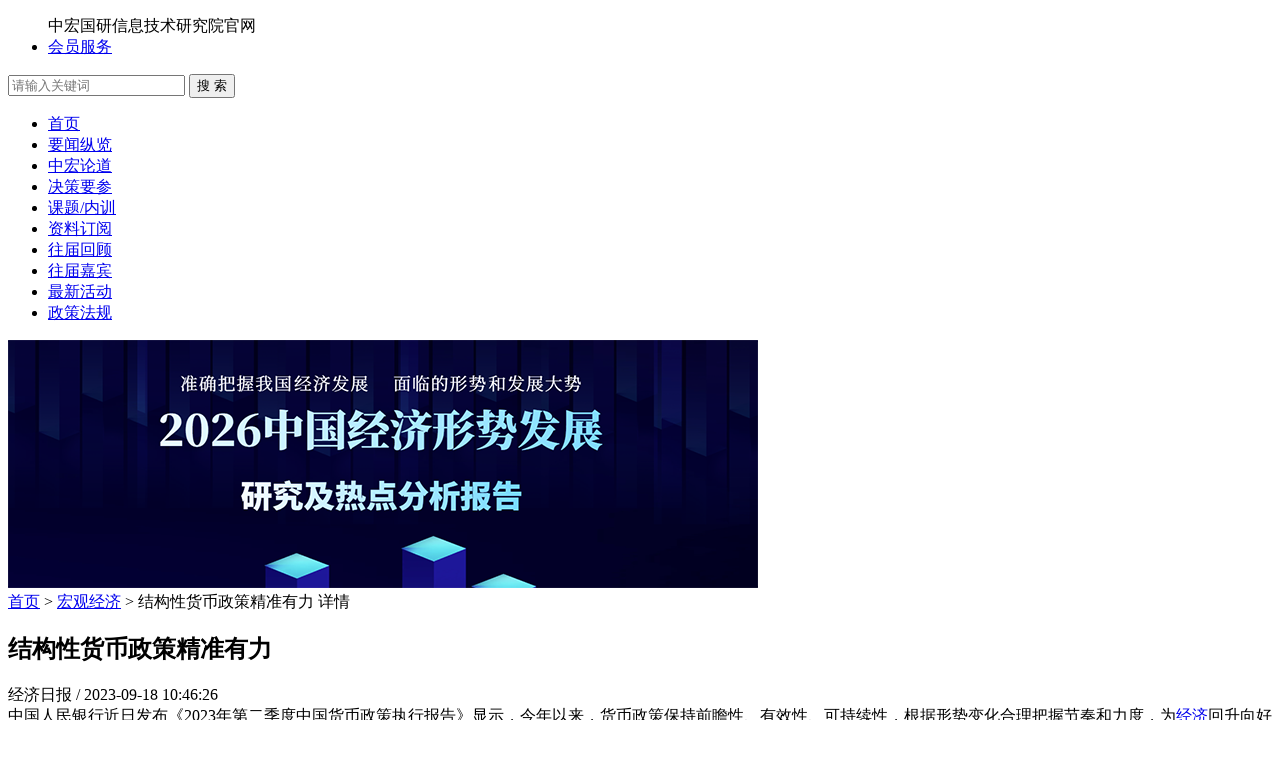

--- FILE ---
content_type: text/html
request_url: http://www.china-cer.com.cn/hongguanjingji/2023091825985.html
body_size: 7947
content:
<!DOCTYPE html>
<html> 
<head>
<meta charset="UTF-8">
<title>结构性货币政策精准有力</title>
<meta name="viewport" content="width=device-width, initial-scale=1.0, maximum-scale=1.0">
<meta name="keywords" content="中国经济,中国经济走势,国民经济,全球经济形势,世界经济,经济发展趋势,宏观经济,数字经济,国际经济,新基建,经济分析,宏观数据分析报告,宏观形势,宏观政策形势,,经济形势">
<meta name="description" content="中国人民银行近日发布《2023年第二季度中国货币政策执行报告》显示，今年以来，货币政策保持前瞻性、有效性、可持续性，根据形势变化合理把握节奏和力度，为经济回升向好创造了良好的货币金融环境。">
<meta name="viewport" content="width=device-width, initial-scale=1.0, maximum-scale=1.0">
<script src="http://www.china-cer.com.cn/style/js/jquery-1.8.1.min.js"></script>
<script src="http://www.china-cer.com.cn/style/js/all.js"></script>
<link rel="stylesheet" href="http://t.china-cer.com.cn/style/css/all.css?1">
<link rel="shortcut icon" href="/favicon.ico"/>
<link rel="bookmark" href="/favicon.ico"/>
</head>
<body>
<div class="sj_nav">
	
</div>
<script type="text/javascript">
  $(function() {
     $(".sj_nav").click(function() {
		 $("body").toggleClass("nnav_this")
		 
	 });
  });
</script>
<!--头部开始--->
<!--头部开始--->

<div class="head_h">
  <div class="bg l-top">

    <div class="tb logo "><a href="/" title="中国经济形势报告网"></a></div>
    <div class="tb logo_z"></div>
    <div class="fr head_r">
      <form class="header_form" action="http://www.china-cer.com.cn/index.php" method="get" target="_blank">
        <ul class="choose">
		<style>
		.t_user,.show_reg,.show_login{display:none;}
		</style>
		<script>
		$.getJSON("http://www.china-cer.com.cn/index.php?m=member&c=checklogin&a=init&jsoncallback=?", function(data){
				$('.t_user').hide();
				$('.show_reg').hide();
				$('.show_login').hide();
			if(data=='1'){

			   $('.t_user').show();

			}else{
			   $('.show_reg').show();
				$('.show_login').show();
			}
		  });
		$.getJSON("http://www.china-cer.com.cn/index.php?m=member&c=checklogin&a=user_name&jsoncallback=?", function(data2){
				$('.headr_user_name').text('');
			if(data2!==''&&data2.user_name!==''){
			   $('.headr_user_name').text(data2.user_name);
			}
		  });
		</script>
       <span class="guan"><em></em>中宏国研信息技术研究院官网</span>
          <li class="t_user"><strong class="color_hongse headr_user_name"></strong>&nbsp;&nbsp;<a href="http://www.china-cer.com.cn/index.php?m=member&c=index">[会员中心]</a>&nbsp;&nbsp;<a href="http://www.china-cer.com.cn/index.php?m=member&c=index&a=logout">[退出]</a></li>
          <li class="show_reg"><a href="http://www.china-cer.com.cn/index.php?m=member&c=index&a=register">注册</a></li>
          <li class="show_login"><a href="http://www.china-cer.com.cn/index.php?m=member&c=index&a=login">会员登录</a></li>
          <li><a href="http://www.china-cer.com.cn/web_page/shengjivip/">会员服务</a></li>
        </ul>
        <div class="on_right">
				<input type="hidden" name="m" value="search"/>
				<input type="hidden" name="c" value="index"/>
				<input type="hidden" name="a" value="init"/>
				<input type="hidden" name="typeid" value="1" id="typeid"/>
				<input type="hidden" name="siteid" value="1" id="siteid"/>
				<input type="text" class="text" name="q" id="q" placeholder="请输入关键词"/>
        <button class="tb" type="submit">搜  索</button>
        </div>
      </form>
    </div>
  </div>
</div>
<div class="head_nav">
  <div class="bg"> 
          	<ul class="nav-site">
			<li class="home"><a href="http://www.china-cer.com.cn">首页</a></li>
						<li><a href="http://www.china-cer.com.cn/news/">要闻纵览</a></li>
						<li><a href="http://www.china-cer.com.cn/lundao/">中宏论道</a></li>
						<li><a href="http://www.china-cer.com.cn/juece/">决策要参</a></li>
						<li><a href="http://www.china-cer.com.cn/neixun/">课题/内训</a></li>
						<li><a href="http://www.china-cer.com.cn/ziliaodingyue/">资料订阅</a></li>
						<li><a href="http://www.china-cer.com.cn/huigu/">往届回顾</a></li>
						<li><a href="http://www.china-cer.com.cn/jiabin/">往届嘉宾</a></li>
						<li><a href="http://www.china-cer.com.cn/latest_events/">最新活动</a></li>
						<li><a href="http://www.china-cer.com.cn/zhengcefagui/">政策法规</a></li>
			            </ul>
        		  </div>
</div>
<!--头部结束---> <script src="http://res.wx.qq.com/open/js/jweixin-1.0.0.js" type="text/javascript"></script>
<script>
	var signPackage_appId;
	var signPackage_timestamp;
	var signPackage_nonceStr;
	var signPackage_signature;
	$.ajax({
		type : "GET",
		url : "http://www.china-cer.com.cn/index.php?m=content&c=index&a=wechat",
		dataType:'json',
		success: function(data){
			
			signPackage_appId = data.appId;
			signPackage_timestamp = data.timestamp;
			signPackage_nonceStr = data.nonceStr;
			signPackage_signature = data.signature;
//	alert(signPackage_signature);
			wx.config({
				//debug: true,
				appId: signPackage_appId,
				timestamp: signPackage_timestamp,
				nonceStr: signPackage_nonceStr,
				signature: signPackage_signature,
				jsApiList: ['onMenuShareTimeline','onMenuShareAppMessage','onMenuShareQQ','onMenuShareWeibo']
			});
		}
		}
	);
    
</script>
<style>
@media screen and (max-device-width:780px){
.ihide_pagination .pagination{ display:none; max-height:0; overflow:hidden; margin:0; padding:0;}
.footer_w .footer,.footer_w .hl_c_ad,.footer_w .hl_c_tag,.footer_w .hl_c_copy{ display:none}
}
</style>
<script>
var w_w = $(window).width();
var ax=0;
if(w_w<800){
$(function() {
$("html").addClass("ihide_pagination footer_w");
});
    $(window).on("resize scroll",function(){     
        var windowHeight = $(window).height(),scrollTop = $(window).scrollTop(),docHeight = $(document).height(); 
        if (scrollTop + windowHeight >= docHeight - 100) { 
			fanye();	
        }
    });
	function fanye(){
	if(ax==0){
	var dd = $(".hl_body_in:nth-last-of-type(1) .active").next();
	var x = dd.nextAll("li").size();
	if(x >= 1) {
	var ssurl = dd.find("a").attr("href");
	 open_url(ssurl,".hl_body_in",".pagination");
	}if(x == 1) {
	$("html").removeClass("footer_w");
	}
	 };
  return;
};

function open_url(url,div,pagination){
	 $(".hl_body_w").append($(".hlgdx").load(url+" "+div).html()); 
 return;
};
};
</script>
<div class="hlgdx" style="height:0; width:0px; overflow:hidden"></div>

<!--<div class="av_zhang bg ">
<div class="blank16px"></div>
<a href="http://www.china-cer.com.cn/zhongdian/202005215208.html"><img src="http://www.china-cer.com.cn/images/guanggao/hqf_ad.jpg"></a>
</div>-->
<!--内容开始--->
<!--十四五广告-->
 <div class="ssw_ad"><a href="http://www.china-cer.com.cn/ziliaodingyue/" target="_blank"><img src="http://www.china-cer.com.cn/images/guanggao/2026bg.jpg" /></a></div>
<!--十四五广告--><div class="bg_huise">
<div class="bg"><div class="mbx"><a href="http://www.china-cer.com.cn">首页</a> &gt; <a href="http://www.china-cer.com.cn/hongguanjingji/">宏观经济</a> &gt; 结构性货币政策精准有力 详情</div><div class="content">
  <div class="content_home zhuanlan">
    <div class="list_left bg_bai">
      
                                                   <div class="hl_content">
                                                    <div class="hl_c_title">
          		  <h2>结构性货币政策精准有力</h2>
		          </div>
        <div class="hl_c_twid">经济日报 / <!--管理员 / -->2023-09-18 10:46:26</div>
        <div class="hl_c_wcid"></div>
        
<div class="hl_body_w">
	 <div class="hl_body_in">
		<div class="hl_body">
          						中国人民银行近日发布《2023年第二季度中国货币政策执行报告》显示，今年以来，货币政策保持前瞻性、有效性、可持续性，根据形势变化合理把握节奏和力度，为<a href="http://www.china-cer.com.cn/" target="_blank" class="keylink">经济</a>回升向好创造了良好的货币金融环境。其中，结构性货币政策工具&ldquo;聚焦重点、合理适度、有进有退&rdquo;，继续实施好存续工具，对结构性矛盾突出领域延续实施期限，持续加大对小微企业、科技创新、绿色发展等领域的支持力度，在激励和引导金融机构优化信贷资源配置，促进<a href="http://www.china-cer.com.cn/" target="_blank" class="keylink">经济</a>高质量发展方面发挥了积极作用。
<div>&nbsp;</div>
<div>截至今年6月末，结构性货币<a href="http://www.china-cer.com.cn/zhengcefagui/" target="_blank" class="keylink">政策</a>工具余额约为6.9万亿元。其中，支持普惠金融的支农支小再贷款、再贴现余额大约为2.6万亿元，与上年末基本持平；支持绿色低碳、科技创新等领域的余额大约为1.2万亿元，比上年末增加5166亿元。</div>
<div>&nbsp;</div>
<div>&ldquo;今年以来，<a href="http://www.china-cer.com.cn/zhengcefagui/" target="_blank" class="keylink">政策</a>工具的总量和结构双重功能得到进一步发挥，更好地支持实体经济稳定和恢复。&rdquo;招联首席研究员董希淼表示，结构性货币政策供给充分发挥了小微企业贷款支持工具等作用，实施了&ldquo;精准滴灌&rdquo;。</div>
<div>&nbsp;</div>
<div>中信证券首席经济学家明明认为，我国经济已恢复常态化运行，但也面临新的困难挑战，比如居民收入预期不稳、消费需求有待修复，民间投资信心不足，企业经营面临困难。&ldquo;这些因素制约了我国经济稳步修复，而结构性货币政策可以针对上述问题给予灵活支持，避免在经济修复过程中动用过多总量工具造成资金&lsquo;跑冒滴漏&rsquo;，提高货币政策效能，同时也能有效避免风险累积。&rdquo;</div>
<div>&nbsp;</div>
<div>《报告》指出，在决定结构性工具创设、延续或退出时，主要考虑两方面因素：一是经济运行中较为突出的结构性矛盾。二是金融机构提升对特定领域金融服务的意愿和能力。今年以来，结构性货币政策工具努力把握好&ldquo;进&rdquo;&ldquo;退&rdquo;两方面的平衡。</div>
<div>&nbsp;</div>
<div>在&ldquo;进&rdquo;的方面，服务高质量发展。结构性工具优先用于最需银行资金支持的领域：一是持续支持普惠金融。小微企业是经济活力的体现，需要持续稳固对小微等普惠金融的支持力度。二是继续支持绿色低碳、科技创新等领域发展。绿色和科创是经济增长动能的着力点，需要有效加大融资支持力度。三是支持房地产市场平稳运行。</div>
<div>&nbsp;</div>
<div>例如，6月30日，增加支农支小再贷款、再贴现额度2000亿元，进一步加大对&ldquo;三农&rdquo;、小微和民营企业金融支持力度，发挥&ldquo;精准滴灌&rdquo;作用，降低社会融资成本，促进扩大就业，支持经济内生动力恢复。8月16日，增加支农支小再贷款350亿元，支持部分受灾省市做好洪涝灾害抢险救灾及灾后重建工作。</div>
<div>&nbsp;</div>
<div>在&ldquo;退&rdquo;的方面，实现稳妥有序。结构性工具到期时，央行将对其进行评估，实现了预期目标，就会按期退出。比如，2020年初增加的用于支持抗疫保供和复工复产的3000亿元、5000亿元再贷款额度，已于2020年6月末到期退出。有的工具到期后通过存量资金适当展期使用实现&ldquo;缓退坡&rdquo;。对于2022年设立的科技创新再贷款、设备更新改造专项再贷款、交通物流专项再贷款等工具，今年以来面临陆续到期情况，这些工具退出后，存量资金可展期，最长可使用3年到5年，最大限度实现&ldquo;缓退坡&rdquo;。对于仍有必要支持或需要持续支持的领域，如普惠金融、绿色低碳发展等领域，中国人民银行将延续实施相关工具。</div>
<div>&nbsp;</div>
<div>东方金诚首席宏观分析师王青认为，下半年，宏观政策的一个重要目标是推动经济复苏动能进一步增强，特别是要重点解决小微企业、房地产行业面临的具体问题。为此，还应重点发挥结构性货币政策工具的作用，加大对这些领域的定向支持力度。</div>
<div>&nbsp;</div>
<div>对于如何更好发挥结构性货币政策工具作用，明明建议，一方面，加快现有结构性货币政策工具落地生效，尤其是针对房地产行业的纾困和支持工具，普惠企业贷款支持工具等；另一方面，考虑创设新型结构性货币政策工具，支持居民消费、地方政府债务风险处置、城中村改造等。</div>
<div>&nbsp;</div>
<div>中国人民银行也表示，下一步将发挥好货币政策工具的总量和结构双重功能，结构性工具进一步聚焦重点、合理适度、有进有退，根据经济金融形势需要调整优化，持续引导金融机构加大对重点领域和薄弱环节的支持力度，必要时按照党中央、国务院决策部署，创设新的工具，更好服务经济高质量发展。本报记者 马春阳</div>
		          </div>

		<div class="text-center">
			  <ul class="pagination">
			  			  </ul>
		</div>
			</div>
	
</div>
		                    <div class="blank20px"></div>
<div class="color_huise_l font14">免责声明： 1. 本文转自网络/其他媒体，转载目的在于传递更多信息供参考，非商业用途。 2.. 本文仅代表原作者观点，与[经济形势报告网]无关。内容真实性、准确性未经核实，读者据此操作风险自担。 3. 如涉及版权问题，请权利人第一时间通过[邮箱/电话]联系我们，我们将立即删除。 4. 转载时禁止篡改内容或用于违法用途。5. 本声明最终解释权归[经济形势报告网]所有。</div>
	<div class="blank20px"></div>
        <div class="pcewm"><img src="http://www.china-cer.com.cn/images/w-erweima.jpg" /></div>
        <div class="pc_show"> <a href="https://appgFG0TNfE9798.h5.xiaoeknow.com"><img src="http://www.china-cer.com.cn/images/guanggao/pc_ad2.jpg" /></a></div>
        <div class="blank10px"></div>
        <div class="wx_ad"><hr /><a href="http://www.china-cer.com.cn/guwen/2024111429260.html" target="_blank"><img src="http://www.china-cer.com.cn/images/guanggao/shiwuwuad.png" /></a></div>
        <div class="hl_c_ad"></div>
        <div class="hl_c_tag  clear">
            <div class="hl_c_tagl">
              <ul>
			                </ul>
            </div>

          </div>
        <div class="hl_c_copy">
          <p>1.本站遵循行业规范，任何转载的稿件都会明确标注作者和来源；<br>
            2.本站的原创文章，请转载时务必注明文章作者和"来源"，不尊重原创的行为本站或将追究责任；</p>
        </div>
        <br>
        
      </div>
    </div>
    <div class="list_right bg_bai">
        
           <div class="hrrwbd">
           <hr>
            <div class="hrrmhtttxt">最新新闻</div>
            <div class="hrrwbd-content">
              <ul>
			<!--  -->
            				                <li><a href="http://www.china-cer.com.cn/juece/2025101130913.html" target="_blank">“十五五”时期 我国数字经济高质量发展的政策重点</a></li>
				                <li><a href="http://www.china-cer.com.cn/zhonghong/2025101030911.html" target="_blank">刘尚希：风险防范化解的经济学思考</a></li>
				                <li><a href="http://www.china-cer.com.cn/guwen/2025101030910.html" target="_blank">国家发展改革委有关负责同志就《关于治理价格无序竞争 维护良好市场价格秩序的公告》答记者问</a></li>
				                <li><a href="http://www.china-cer.com.cn/guwen/2025101030909.html" target="_blank">专家解读《关于加强数字经济创新型企业培育的若干措施》</a></li>
				                <li><a href="http://www.china-cer.com.cn/juece/2025101030907.html" target="_blank">全面认识、辩证把握人口发展新形势</a></li>
				                <li><a href="http://www.china-cer.com.cn/guwen/2025101030905.html" target="_blank">国家密码管理局负责人就《电子印章管理办法》答记者问</a></li>
				                <li><a href="http://www.china-cer.com.cn/guwen/2025100930900.html" target="_blank">中国经济高质量发展成全球经济动荡中的“稳定器”</a></li>
				                <li><a href="http://www.china-cer.com.cn/guwen/2025100930899.html" target="_blank">中国经济新引擎：六大维度的机遇重构与世界价值</a></li>
				                <li><a href="http://www.china-cer.com.cn/guwen/2025100930898.html" target="_blank">稳底盘、强动能、惠民生——多维解析当前中国经济态势与发展前景</a></li>
				                <li><a href="http://www.china-cer.com.cn/guwen/2025100930897.html" target="_blank">透视中国经济韧性：多维度力量铸就长期稳定发展之路</a></li>
					
                          </ul>
            </div>
          </div>
          
          <div class="hrrwbd">
           <hr>
            <div class="hrrmhtttxt">热点文章</div>
            <div class="hrrwbd-content">
              <ul>
			  				                <li><a href="http://www.china-cer.com.cn/hongguanjingji/2025091130813.html" target="_blank">国家统计局：2025年8月份居民消费价格同比下降0.4% 环比持平</a></li>
				                <li><a href="http://www.china-cer.com.cn/hongguanjingji/20191105850.html" target="_blank">失去最大"金主"超400家房企宣告破产！没能"活下去"</a></li>
				                <li><a href="http://www.china-cer.com.cn/hongguanjingji/20191105849.html" target="_blank">RCEP明年或签协议 世界最大自贸区将出炉</a></li>
				                <li><a href="http://www.china-cer.com.cn/hongguanjingji/20191105848.html" target="_blank">2014年宏观经济背景解读</a></li>
				                <li><a href="http://www.china-cer.com.cn/hongguanjingji/20191105847.html" target="_blank">2013年宏观经济背景解读</a></li>
				                <li><a href="http://www.china-cer.com.cn/hongguanjingji/20191105846.html" target="_blank">2004~2012年宏观经济背景解读</a></li>
				                <li><a href="http://www.china-cer.com.cn/hongguanjingji/20191105845.html" target="_blank">1998~2003年宏观经济背景解读</a></li>
				                <li><a href="http://www.china-cer.com.cn/hongguanjingji/20191105844.html" target="_blank">1994年~1997年宏观经济背景解读</a></li>
				                <li><a href="http://www.china-cer.com.cn/hongguanjingji/20191105843.html" target="_blank">货币政策调节宏观经济活动的手段主要有哪些？</a></li>
				                <li><a href="http://www.china-cer.com.cn/hongguanjingji/20191105842.html" target="_blank">财政政策调节宏观经济活动的手段主要有哪些？</a></li>
					
                          </ul>
            </div>
          </div>
          <div class="hrrmht">
        
              <div class="hrrmhtttxt">热点标签</div>
          
            
            <div class="hrrmht-content">
              <ul>
			  										  			  			  			  			  			  			  			  			  			  			  			  			  			  			  			  			  			  			  			  			  			  			  			  			  			  			  			  			  			  			  			  			  			  			  			  			  			  			  			  											                                                            <li class="li_h"><a href="http://www.china-cer.com.cn/tag-mlflilv-1.html" class="btn">MLF利率</a></li>
                                        			  				                                                            <li class="li_h"><a href="http://www.china-cer.com.cn/tag-rcep-1.html" class="btn">RCEP</a></li>
                                        			                </ul>
            </div>
          </div>
            <div class="blank10px kongge" ></div>
        <div><img src="http://www.china-cer.com.cn/images/guanggao/w_tuogapo.jpg"></div>
        </div>
  </div>

</div></div>
<div class="blank20px"></div>
<div class="blank20px"></div>
</div>
<!--内容结束--->
<!--底部开始--->
<div class="footer">
	<p class="foot_nav">
							<a href="http://www.china-cer.com.cn/about/about_us/" target="_blank">关于我们</a>
						|<a href="http://www.china-cer.com.cn/about/institution/" target="_blank">机构设置</a>
						|<a href="http://www.china-cer.com.cn/about/cooperation/" target="_blank">商务合作</a>
						|<a href="http://www.china-cer.com.cn/about/job/" target="_blank">求职招聘</a>
						|<a href="http://www.china-cer.com.cn/about/contact_us/" target="_blank">联系我们</a>
						</p>
	<p>版权所有：&nbsp;&nbsp;<a href="http://www.china-cer.com.cn/" title="中国经济形势报告网"><b>经济形势报告网</b></a>&nbsp;&nbsp;<a href="https://beian.miit.gov.cn/" ></a>&nbsp;&nbsp;&nbsp;&nbsp;</p>
   <div class="tongji"><script>
var _hmt = _hmt || [];
(function() {
  var hm = document.createElement("script");
  hm.src = "https://hm.baidu.com/hm.js?2e0d0bf92ae9a14367b8c3fc7bfc51af";
  var s = document.getElementsByTagName("script")[0]; 
  s.parentNode.insertBefore(hm, s);
})();
</script>
</div>
</div>
<script language="javascript" src="http://www.china-cer.com.cn/style/js/duilian.js"></script>
<!--底部结束--->
<!--底部adv--->
<script language="javascript" src="http://www.china-cer.com.cn/style/js/foodad.js"></script>
</body>
</html>
<script>

			var imgUrl = 'http://www.china-cer.com.cn/images/fx_logo.jpg';  // 分享后展示的一张图片
		
        //var lineLink = 'http://www.china-cer.com.cn'; // 点击分享后跳转的页面地
        var descContent = "中国人民银行近日发布《2023年第二季度中国货币政策执行报告》显示，今年以来，货币政策保持前瞻性、有效性、可持续性，根据形势变化合理把握节奏和力度，为经济回升向好创造了良好的货币金融环境。";  // 分享后的描述信息
        var shareTitle = '结构性货币政策精准有力';  // 分享后的标题
    wx.ready(function() {
        wx.onMenuShareAppMessage({
            title: shareTitle, // 分享标题
            desc: descContent, // 分享描述
            //link: lineLink, // 分享链接
            imgUrl: imgUrl, // 分享图标
            type: '', // 分享类型,music、video或link，不填默认为link
            dataUrl: '', // 如果type是music或video，则要提供数据链接，默认为空
            success: function () {
                // 用户确认分享后执行的回调函数
            },
            cancel: function () {
                // 用户取消分享后执行的回调函数
            }
        });
        wx.onMenuShareTimeline({
            title: shareTitle, // 分享标题
            //link: lineLink, // 分享链接
            imgUrl: imgUrl, // 分享图标
            success: function () {
                // 用户确认分享后执行的回调函数
            },
            cancel: function () {
                // 用户取消分享后执行的回调函数
            }
        });
        wx.onMenuShareQQ({
            title: shareTitle, // 分享标题
            desc: descContent, // 分享描述
            //link: lineLink, // 分享链接
            imgUrl: imgUrl, // 分享图标
            success: function () {
                // 用户确认分享后执行的回调函数
            },
            cancel: function () {
                // 用户取消分享后执行的回调函数
            }
        });
        wx.onMenuShareWeibo({
            title: shareTitle, // 分享标题
            desc: descContent, // 分享描述
            //link: lineLink, // 分享链接
            imgUrl: imgUrl, // 分享图标
            success: function () {
                // 用户确认分享后执行的回调函数
            },
            cancel: function () {
                // 用户取消分享后执行的回调函数
            }
        });
		wx.updateAppMessageShareData({ 
			title: shareTitle, // 分享标题
			desc: descContent, // 分享描述
			//link: lineLink, // 分享链接，该链接域名或路径必须与当前页面对应的公众号JS安全域名一致
			imgUrl: imgUrl, // 分享图标
			success: function () {
			  // 设置成功
			}
		});
		wx.updateTimelineShareData({ 
			title: shareTitle, // 分享标题
			//link: lineLink, // 分享链接，该链接域名或路径必须与当前页面对应的公众号JS安全域名一致
			imgUrl: imgUrl, // 分享图标
			success: function () {
			  // 设置成功
			}
		  });
    });		

</script>
